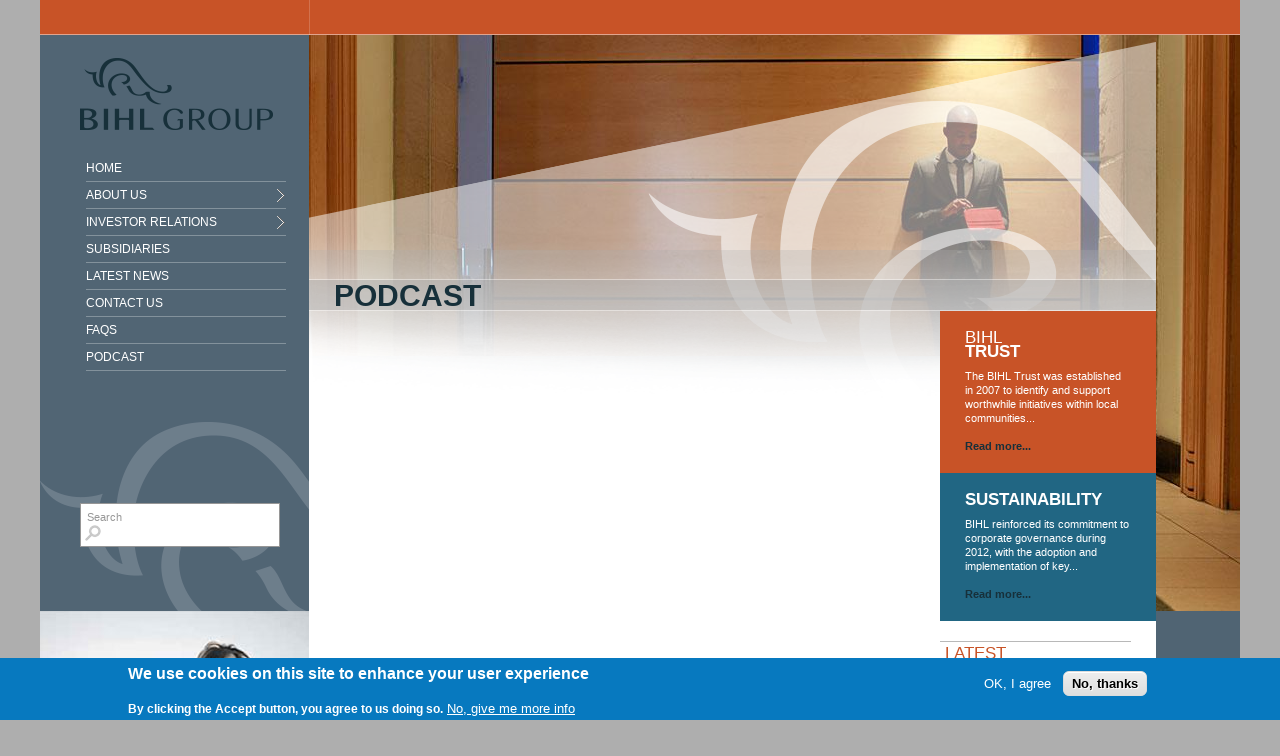

--- FILE ---
content_type: text/html; charset=utf-8
request_url: https://www.bihl.co.bw/podcast
body_size: 7616
content:
<!DOCTYPE html PUBLIC "-//W3C//DTD XHTML+RDFa 1.0//EN"
  "http://www.w3.org/MarkUp/DTD/xhtml-rdfa-1.dtd">
<html xmlns="http://www.w3.org/1999/xhtml" xml:lang="en" version="XHTML+RDFa 1.0" dir="ltr"
  xmlns:content="http://purl.org/rss/1.0/modules/content/"
  xmlns:dc="http://purl.org/dc/terms/"
  xmlns:foaf="http://xmlns.com/foaf/0.1/"
  xmlns:rdfs="http://www.w3.org/2000/01/rdf-schema#"
  xmlns:sioc="http://rdfs.org/sioc/ns#"
  xmlns:sioct="http://rdfs.org/sioc/types#"
  xmlns:skos="http://www.w3.org/2004/02/skos/core#"
  xmlns:xsd="http://www.w3.org/2001/XMLSchema#">

<head profile="http://www.w3.org/1999/xhtml/vocab">
  <meta http-equiv="Content-Type" content="text/html; charset=utf-8" />
<link rel="shortcut icon" href="https://www.bihl.co.bw/sites/default/files/favocon_0.png" type="image/png" />
<meta name="generator" content="Drupal 7 (https://www.drupal.org)" />
<link rel="canonical" href="https://www.bihl.co.bw/podcast" />
<link rel="shortlink" href="https://www.bihl.co.bw/podcast" />
<meta property="og:site_name" content="Botswana Insurance Holdings Limited" />
<meta property="og:type" content="article" />
<meta property="og:url" content="https://www.bihl.co.bw/podcast" />
<meta property="og:title" content="Podcast" />
<meta name="twitter:card" content="summary" />
<meta name="twitter:url" content="https://www.bihl.co.bw/podcast" />
<meta name="twitter:title" content="Podcast" />
<meta name="dcterms.title" content="Podcast" />
<meta name="dcterms.type" content="Text" />
<meta name="dcterms.format" content="text/html" />
<meta name="dcterms.identifier" content="https://www.bihl.co.bw/podcast" />
  <title>Podcast | Botswana Insurance Holdings Limited</title>
  <style type="text/css" media="all">
@import url("https://www.bihl.co.bw/modules/system/system.base.css?t1qufz");
@import url("https://www.bihl.co.bw/modules/system/system.menus.css?t1qufz");
@import url("https://www.bihl.co.bw/modules/system/system.messages.css?t1qufz");
@import url("https://www.bihl.co.bw/modules/system/system.theme.css?t1qufz");
</style>
<style type="text/css" media="all">
@import url("https://www.bihl.co.bw/sites/all/libraries/mediaelement/build/mediaelementplayer.min.css?t1qufz");
</style>
<style type="text/css" media="all">
@import url("https://www.bihl.co.bw/modules/comment/comment.css?t1qufz");
@import url("https://www.bihl.co.bw/sites/all/modules/date/date_repeat_field/date_repeat_field.css?t1qufz");
@import url("https://www.bihl.co.bw/modules/field/theme/field.css?t1qufz");
@import url("https://www.bihl.co.bw/modules/node/node.css?t1qufz");
@import url("https://www.bihl.co.bw/modules/search/search.css?t1qufz");
@import url("https://www.bihl.co.bw/modules/user/user.css?t1qufz");
@import url("https://www.bihl.co.bw/sites/all/modules/views_slideshow_xtra/views_slideshow_xtra_example/css/views_slideshow_xtra_example.css?t1qufz");
@import url("https://www.bihl.co.bw/sites/all/modules/views_slideshow_xtra/views_slideshow_xtra_overlay/css/views_slideshow_xtra_overlay.css?t1qufz");
@import url("https://www.bihl.co.bw/sites/all/modules/youtube/css/youtube.css?t1qufz");
@import url("https://www.bihl.co.bw/sites/all/modules/views/css/views.css?t1qufz");
</style>
<style type="text/css" media="all">
@import url("https://www.bihl.co.bw/sites/all/modules/colorbox/styles/default/colorbox_style.css?t1qufz");
@import url("https://www.bihl.co.bw/sites/all/modules/ctools/css/ctools.css?t1qufz");
@import url("https://www.bihl.co.bw/sites/all/modules/views_slideshow_xtra/views_slideshow_xtra.css?t1qufz");
@import url("https://www.bihl.co.bw/sites/all/modules/eu_cookie_compliance/css/eu_cookie_compliance.css?t1qufz");
@import url("https://www.bihl.co.bw/sites/all/libraries/superfish/css/superfish.css?t1qufz");
@import url("https://www.bihl.co.bw/sites/all/libraries/superfish/style/default.css?t1qufz");
@import url("https://www.bihl.co.bw/sites/default/files/ctools/css/8695a9d3e23511e74e4cde79b7ae1666.css?t1qufz");
</style>
<style type="text/css" media="all">
@import url("https://www.bihl.co.bw/sites/all/themes/bihlgroup/reset.css?t1qufz");
@import url("https://www.bihl.co.bw/sites/all/themes/bihlgroup/typography.css?t1qufz");
@import url("https://www.bihl.co.bw/sites/all/themes/bihlgroup/bihl-css.css?t1qufz");
</style>
  <script type="text/javascript" src="https://www.bihl.co.bw/modules/jquery_update/replace/jquery/1.12/jquery.min.js?v=1.12.4"></script>
<script type="text/javascript" src="https://www.bihl.co.bw/misc/jquery-extend-3.4.0.js?v=1.12.4"></script>
<script type="text/javascript" src="https://www.bihl.co.bw/misc/jquery-html-prefilter-3.5.0-backport.js?v=1.12.4"></script>
<script type="text/javascript" src="https://www.bihl.co.bw/misc/jquery.once.js?v=1.2"></script>
<script type="text/javascript" src="https://www.bihl.co.bw/misc/drupal.js?t1qufz"></script>
<script type="text/javascript" src="https://www.bihl.co.bw/modules/jquery_update/js/jquery_browser.js?v=0.0.1"></script>
<script type="text/javascript" src="https://www.bihl.co.bw/sites/all/libraries/mediaelement/build/mediaelement-and-player.min.js?v=4"></script>
<script type="text/javascript" src="https://www.bihl.co.bw/sites/all/modules/eu_cookie_compliance/js/jquery.cookie-1.4.1.min.js?v=1.4.1"></script>
<script type="text/javascript" src="https://www.bihl.co.bw/misc/form-single-submit.js?v=7.102"></script>
<script type="text/javascript" src="https://www.bihl.co.bw/sites/all/modules/entityreference/js/entityreference.js?t1qufz"></script>
<script type="text/javascript" src="https://www.bihl.co.bw/sites/all/modules/views_slideshow_xtra/views_slideshow_xtra_overlay/js/views_slideshow_xtra_overlay.js?t1qufz"></script>
<script type="text/javascript" src="https://www.bihl.co.bw/sites/all/libraries/colorbox/jquery.colorbox-min.js?t1qufz"></script>
<script type="text/javascript" src="https://www.bihl.co.bw/sites/all/modules/colorbox/js/colorbox.js?t1qufz"></script>
<script type="text/javascript" src="https://www.bihl.co.bw/sites/all/modules/colorbox/styles/default/colorbox_style.js?t1qufz"></script>
<script type="text/javascript" src="https://www.bihl.co.bw/sites/all/modules/mediaelement/mediaelement.js?t1qufz"></script>
<script type="text/javascript" src="https://www.bihl.co.bw/sites/all/modules/views_slideshow_xtra/views_slideshow_xtra.js?t1qufz"></script>
<script type="text/javascript" src="https://www.bihl.co.bw/sites/all/modules/google_analytics/googleanalytics.js?t1qufz"></script>
<script type="text/javascript" src="https://www.googletagmanager.com/gtag/js?id=UA-44785252-1"></script>
<script type="text/javascript">
<!--//--><![CDATA[//><!--
window.dataLayer = window.dataLayer || [];function gtag(){dataLayer.push(arguments)};gtag("js", new Date());gtag("set", "developer_id.dMDhkMT", true);gtag("config", "UA-44785252-1", {"groups":"default"});
//--><!]]>
</script>
<script type="text/javascript" src="https://www.bihl.co.bw/sites/all/libraries/superfish/jquery.hoverIntent.minified.js?t1qufz"></script>
<script type="text/javascript" src="https://www.bihl.co.bw/sites/all/libraries/superfish/superfish.js?t1qufz"></script>
<script type="text/javascript" src="https://www.bihl.co.bw/sites/all/libraries/superfish/supersubs.js?t1qufz"></script>
<script type="text/javascript" src="https://www.bihl.co.bw/sites/all/modules/superfish/superfish.js?t1qufz"></script>
<script type="text/javascript">
<!--//--><![CDATA[//><!--
jQuery.extend(Drupal.settings, {"basePath":"\/","pathPrefix":"","setHasJsCookie":0,"ajaxPageState":{"theme":"bihlgroup","theme_token":"eAUSgz5fsoOZXbQ4qBNUUmHuAMyPlLUCkTBu37yk5FQ","js":{"0":1,"sites\/all\/modules\/eu_cookie_compliance\/js\/eu_cookie_compliance.min.js":1,"modules\/jquery_update\/replace\/jquery\/1.12\/jquery.min.js":1,"misc\/jquery-extend-3.4.0.js":1,"misc\/jquery-html-prefilter-3.5.0-backport.js":1,"misc\/jquery.once.js":1,"misc\/drupal.js":1,"modules\/jquery_update\/js\/jquery_browser.js":1,"sites\/all\/libraries\/mediaelement\/build\/mediaelement-and-player.min.js":1,"sites\/all\/modules\/eu_cookie_compliance\/js\/jquery.cookie-1.4.1.min.js":1,"misc\/form-single-submit.js":1,"sites\/all\/modules\/entityreference\/js\/entityreference.js":1,"sites\/all\/modules\/views_slideshow_xtra\/views_slideshow_xtra_overlay\/js\/views_slideshow_xtra_overlay.js":1,"sites\/all\/libraries\/colorbox\/jquery.colorbox-min.js":1,"sites\/all\/modules\/colorbox\/js\/colorbox.js":1,"sites\/all\/modules\/colorbox\/styles\/default\/colorbox_style.js":1,"sites\/all\/modules\/mediaelement\/mediaelement.js":1,"sites\/all\/modules\/views_slideshow_xtra\/views_slideshow_xtra.js":1,"sites\/all\/modules\/google_analytics\/googleanalytics.js":1,"https:\/\/www.googletagmanager.com\/gtag\/js?id=UA-44785252-1":1,"1":1,"sites\/all\/libraries\/superfish\/jquery.hoverIntent.minified.js":1,"sites\/all\/libraries\/superfish\/superfish.js":1,"sites\/all\/libraries\/superfish\/supersubs.js":1,"sites\/all\/modules\/superfish\/superfish.js":1},"css":{"modules\/system\/system.base.css":1,"modules\/system\/system.menus.css":1,"modules\/system\/system.messages.css":1,"modules\/system\/system.theme.css":1,"sites\/all\/libraries\/mediaelement\/build\/mediaelementplayer.min.css":1,"modules\/comment\/comment.css":1,"sites\/all\/modules\/date\/date_repeat_field\/date_repeat_field.css":1,"modules\/field\/theme\/field.css":1,"modules\/node\/node.css":1,"modules\/search\/search.css":1,"modules\/user\/user.css":1,"sites\/all\/modules\/views_slideshow_xtra\/views_slideshow_xtra_example\/css\/views_slideshow_xtra_example.css":1,"sites\/all\/modules\/views_slideshow_xtra\/views_slideshow_xtra_overlay\/css\/views_slideshow_xtra_overlay.css":1,"sites\/all\/modules\/youtube\/css\/youtube.css":1,"sites\/all\/modules\/views\/css\/views.css":1,"sites\/all\/modules\/colorbox\/styles\/default\/colorbox_style.css":1,"sites\/all\/modules\/ctools\/css\/ctools.css":1,"sites\/all\/modules\/views_slideshow_xtra\/views_slideshow_xtra.css":1,"sites\/all\/modules\/eu_cookie_compliance\/css\/eu_cookie_compliance.css":1,"sites\/all\/libraries\/superfish\/css\/superfish.css":1,"sites\/all\/libraries\/superfish\/style\/default.css":1,"public:\/\/ctools\/css\/8695a9d3e23511e74e4cde79b7ae1666.css":1,"sites\/all\/themes\/bihlgroup\/reset.css":1,"sites\/all\/themes\/bihlgroup\/typography.css":1,"sites\/all\/themes\/bihlgroup\/bihl-css.css":1}},"colorbox":{"opacity":"0.85","current":"{current} of {total}","previous":"\u00ab Prev","next":"Next \u00bb","close":"Close","maxWidth":"98%","maxHeight":"98%","fixed":true,"mobiledetect":true,"mobiledevicewidth":"480px","file_public_path":"\/sites\/default\/files","specificPagesDefaultValue":"admin*\nimagebrowser*\nimg_assist*\nimce*\nnode\/add\/*\nnode\/*\/edit\nprint\/*\nprintpdf\/*\nsystem\/ajax\nsystem\/ajax\/*"},"mediaelementAll":true,"better_exposed_filters":{"views":{"podcast":{"displays":{"page":{"filters":[]}}},"main_image":{"displays":{"block_1":{"filters":[]}}},"meet_our_peoples":{"displays":{"block_1":{"filters":[]},"block":{"filters":[]}}},"bihl_trust":{"displays":{"block_2":{"filters":[]},"block_3":{"filters":[]}}},"latest_news":{"displays":{"block_1":{"filters":[]}}},"investor_relations":{"displays":{"block_2":{"filters":[]},"block_3":{"filters":[]}}},"footer_menu":{"displays":{"block":{"filters":[]},"block_1":{"filters":[]},"block_2":{"filters":[]},"block_3":{"filters":[]}}}}},"eu_cookie_compliance":{"cookie_policy_version":"1.0.0","popup_enabled":true,"popup_agreed_enabled":false,"popup_hide_agreed":0,"popup_clicking_confirmation":false,"popup_scrolling_confirmation":false,"popup_html_info":"\u003Cdiv class=\u0022eu-cookie-compliance-banner eu-cookie-compliance-banner-info eu-cookie-compliance-banner--opt-in\u0022\u003E\n  \u003Cdiv class=\u0022popup-content info\u0022\u003E\n        \u003Cdiv id=\u0022popup-text\u0022\u003E\n      \u003Ch2\u003EWe use cookies on this site to enhance your user experience\u003C\/h2\u003E\n\u003Cp\u003EBy clicking the Accept button, you agree to us doing so.\u003C\/p\u003E\n              \u003Cbutton type=\u0022button\u0022 class=\u0022find-more-button eu-cookie-compliance-more-button\u0022\u003ENo, give me more info\u003C\/button\u003E\n          \u003C\/div\u003E\n    \n    \u003Cdiv id=\u0022popup-buttons\u0022 class=\u0022\u0022\u003E\n            \u003Cbutton type=\u0022button\u0022 class=\u0022agree-button eu-cookie-compliance-secondary-button\u0022\u003EOK, I agree\u003C\/button\u003E\n              \u003Cbutton type=\u0022button\u0022 class=\u0022decline-button eu-cookie-compliance-default-button\u0022 \u003ENo, thanks\u003C\/button\u003E\n          \u003C\/div\u003E\n  \u003C\/div\u003E\n\u003C\/div\u003E","use_mobile_message":false,"mobile_popup_html_info":"\u003Cdiv class=\u0022eu-cookie-compliance-banner eu-cookie-compliance-banner-info eu-cookie-compliance-banner--opt-in\u0022\u003E\n  \u003Cdiv class=\u0022popup-content info\u0022\u003E\n        \u003Cdiv id=\u0022popup-text\u0022\u003E\n      \u003Ch2\u003EWe use cookies on this site to enhance your user experience\u003C\/h2\u003E\n\u003Cp\u003EBy tapping the Accept button, you agree to us doing so.\u003C\/p\u003E\n              \u003Cbutton type=\u0022button\u0022 class=\u0022find-more-button eu-cookie-compliance-more-button\u0022\u003ENo, give me more info\u003C\/button\u003E\n          \u003C\/div\u003E\n    \n    \u003Cdiv id=\u0022popup-buttons\u0022 class=\u0022\u0022\u003E\n            \u003Cbutton type=\u0022button\u0022 class=\u0022agree-button eu-cookie-compliance-secondary-button\u0022\u003EOK, I agree\u003C\/button\u003E\n              \u003Cbutton type=\u0022button\u0022 class=\u0022decline-button eu-cookie-compliance-default-button\u0022 \u003ENo, thanks\u003C\/button\u003E\n          \u003C\/div\u003E\n  \u003C\/div\u003E\n\u003C\/div\u003E\n","mobile_breakpoint":768,"popup_html_agreed":"\u003Cdiv\u003E\n  \u003Cdiv class=\u0022popup-content agreed\u0022\u003E\n    \u003Cdiv id=\u0022popup-text\u0022\u003E\n      \u003Ch2\u003EThank you for accepting cookies\u003C\/h2\u003E\n\u003Cp\u003EYou can now hide this message or find out more about cookies.\u003C\/p\u003E\n    \u003C\/div\u003E\n    \u003Cdiv id=\u0022popup-buttons\u0022\u003E\n      \u003Cbutton type=\u0022button\u0022 class=\u0022hide-popup-button eu-cookie-compliance-hide-button\u0022\u003EHide\u003C\/button\u003E\n              \u003Cbutton type=\u0022button\u0022 class=\u0022find-more-button eu-cookie-compliance-more-button-thank-you\u0022 \u003EMore info\u003C\/button\u003E\n          \u003C\/div\u003E\n  \u003C\/div\u003E\n\u003C\/div\u003E","popup_use_bare_css":false,"popup_height":"auto","popup_width":"100%","popup_delay":1000,"popup_link":"\/","popup_link_new_window":1,"popup_position":null,"fixed_top_position":true,"popup_language":"en","store_consent":false,"better_support_for_screen_readers":0,"reload_page":0,"domain":"","domain_all_sites":null,"popup_eu_only_js":0,"cookie_lifetime":100,"cookie_session":false,"disagree_do_not_show_popup":0,"method":"opt_in","allowed_cookies":"","withdraw_markup":"\u003Cbutton type=\u0022button\u0022 class=\u0022eu-cookie-withdraw-tab\u0022\u003EPrivacy settings\u003C\/button\u003E\n\u003Cdiv class=\u0022eu-cookie-withdraw-banner\u0022\u003E\n  \u003Cdiv class=\u0022popup-content info\u0022\u003E\n    \u003Cdiv id=\u0022popup-text\u0022\u003E\n      \u003Ch2\u003EWe use cookies on this site to enhance your user experience\u003C\/h2\u003E\n\u003Cp\u003EYou have given your consent for us to set cookies.\u003C\/p\u003E\n    \u003C\/div\u003E\n    \u003Cdiv id=\u0022popup-buttons\u0022\u003E\n      \u003Cbutton type=\u0022button\u0022 class=\u0022eu-cookie-withdraw-button\u0022\u003EWithdraw consent\u003C\/button\u003E\n    \u003C\/div\u003E\n  \u003C\/div\u003E\n\u003C\/div\u003E\n","withdraw_enabled":false,"withdraw_button_on_info_popup":0,"cookie_categories":[],"cookie_categories_details":[],"enable_save_preferences_button":1,"cookie_name":"","cookie_value_disagreed":"0","cookie_value_agreed_show_thank_you":"1","cookie_value_agreed":"2","containing_element":"body","automatic_cookies_removal":"","close_button_action":"close_banner"},"googleanalytics":{"account":["UA-44785252-1"],"trackOutbound":1,"trackMailto":1,"trackDownload":1,"trackDownloadExtensions":"7z|aac|arc|arj|asf|asx|avi|bin|csv|doc(x|m)?|dot(x|m)?|exe|flv|gif|gz|gzip|hqx|jar|jpe?g|js|mp(2|3|4|e?g)|mov(ie)?|msi|msp|pdf|phps|png|ppt(x|m)?|pot(x|m)?|pps(x|m)?|ppam|sld(x|m)?|thmx|qtm?|ra(m|r)?|sea|sit|tar|tgz|torrent|txt|wav|wma|wmv|wpd|xls(x|m|b)?|xlt(x|m)|xlam|xml|z|zip","trackColorbox":1},"superfish":{"1":{"id":"1","sf":{"animation":{"opacity":"show"},"speed":"\u0027fast\u0027","autoArrows":false,"dropShadows":true,"disableHI":false},"plugins":{"supposition":false,"bgiframe":false,"supersubs":{"minWidth":"12","maxWidth":"27","extraWidth":1}}}},"urlIsAjaxTrusted":{"\/podcast":true}});
//--><!]]>
</script>
</head>
<body class="html not-front not-logged-in no-sidebars page-podcast" >
  <div id="skip-link">
    <a href="#main-content" class="element-invisible element-focusable">Skip to main content</a>
  </div>
    <body>
<div id="mainwrap">
<div id="header-sub">
              <a href="/" title="Home" rel="home" id="logo">
          <img src="https://www.bihl.co.bw/sites/default/files/logo_0_0.png" alt="Home" />
        </a>
      	  <div class="region region-header">
    <div id="block-superfish-1" class="block block-superfish">

    
  <div class="content">
    <ul id="superfish-1" class="menu sf-menu sf-main-menu sf-horizontal sf-style-default sf-total-items-8 sf-parent-items-2 sf-single-items-6"><li id="menu-218-1" class="first odd sf-item-1 sf-depth-1 sf-no-children"><a href="/" class="sf-depth-1">Home</a></li><li id="menu-523-1" class="middle even sf-item-2 sf-depth-1 sf-total-children-8 sf-parent-children-0 sf-single-children-8 menuparent"><a href="/about-us" class="sf-depth-1 menuparent">About Us</a><ul><li id="menu-672-1" class="first odd sf-item-1 sf-depth-2 sf-no-children"><a href="/group-strategy" class="sf-depth-2">Group Strategy</a></li><li id="menu-674-1" class="middle even sf-item-2 sf-depth-2 sf-no-children"><a href="/history" class="sf-depth-2">History</a></li><li id="menu-682-1" class="middle odd sf-item-3 sf-depth-2 sf-no-children"><a href="/bihl-trust---csr" title="" class="sf-depth-2">BIHL Trust - CSI</a></li><li id="menu-676-1" class="middle even sf-item-4 sf-depth-2 sf-no-children"><a href="/sustainability" class="sf-depth-2">Sustainability</a></li><li id="menu-677-1" class="middle odd sf-item-5 sf-depth-2 sf-no-children"><a href="/board-directors" class="sf-depth-2">Board of Directors</a></li><li id="menu-678-1" class="middle even sf-item-6 sf-depth-2 sf-no-children"><a href="/careers" class="sf-depth-2">Careers @ BIHL</a></li><li id="menu-686-1" class="middle odd sf-item-7 sf-depth-2 sf-no-children"><a href="/company-structure" class="sf-depth-2">Company Structure</a></li><li id="menu-687-1" class="last even sf-item-8 sf-depth-2 sf-no-children"><a href="/corporate-governance" class="sf-depth-2">Corporate Governance</a></li></ul></li><li id="menu-514-1" class="middle odd sf-item-3 sf-depth-1 sf-total-children-4 sf-parent-children-0 sf-single-children-4 menuparent"><a href="#" title="" class="sf-depth-1 menuparent nolink" tabindex="0">INVESTOR  RELATIONS</a><ul><li id="menu-732-1" class="first odd sf-item-1 sf-depth-2 sf-no-children"><a href="/investor-relations-pages" class="sf-depth-2">Annual Reports</a></li><li id="menu-734-1" class="middle even sf-item-2 sf-depth-2 sf-no-children"><a href="/financial-results" class="sf-depth-2">Financial Results</a></li><li id="menu-733-1" class="middle odd sf-item-3 sf-depth-2 sf-no-children"><a href="/notices-and-analyst-reports" class="sf-depth-2">Notices and Analyst Reports</a></li><li id="menu-735-1" class="last even sf-item-4 sf-depth-2 sf-no-children"><a href="/shareholders-diary-0" class="sf-depth-2">Shareholders Diary</a></li></ul></li><li id="menu-684-1" class="middle even sf-item-4 sf-depth-1 sf-no-children"><a href="/subsidiaries" class="sf-depth-1">Subsidiaries</a></li><li id="menu-680-1" class="middle odd sf-item-5 sf-depth-1 sf-no-children"><a href="/latest-news" class="sf-depth-1">Latest News</a></li><li id="menu-685-1" class="middle even sf-item-6 sf-depth-1 sf-no-children"><a href="/contact-us-0" class="sf-depth-1">Contact Us</a></li><li id="menu-736-1" class="middle odd sf-item-7 sf-depth-1 sf-no-children"><a href="/faqs" class="sf-depth-1">Faqs</a></li><li id="menu-1232-1" class="active-trail last even sf-item-8 sf-depth-1 sf-no-children"><a href="/podcast" class="sf-depth-1 active">Podcast</a></li></ul>  </div>
</div>
<div id="block-views-main-image-block-1" class="block block-views">

    
  <div class="content">
    <div class="view view-main-image view-id-main_image view-display-id-block_1 view-dom-id-8c79ca286bb5f2070d78ed6532db8aee">
        
  
  
      <div class="view-content">
        <div class="views-row views-row-1 views-row-odd views-row-first views-row-last">
      
  <div class="views-field views-field-field-top-image">        <div class="field-content"><img typeof="foaf:Image" src="https://www.bihl.co.bw/sites/default/files/styles/main-image-subpage/public/topimages/img02_0.jpg?itok=axtQjKnz" width="931" height="576" alt="" /></div>  </div>  </div>
    </div>
  
  
  
  
  
  
</div>  </div>
</div>
<div id="block-search-form" class="block block-search">

    
  <div class="content">
    <form onsubmit="if(this.search_block_form.value==&#039;Search&#039;){ alert(&#039;Please enter a search&#039;); return false; }" action="/podcast" method="post" id="search-block-form" accept-charset="UTF-8"><div><div class="container-inline">
      <h2 class="element-invisible">Search form</h2>
    <div class="form-item form-type-textfield form-item-search-block-form">
  <label class="element-invisible" for="edit-search-block-form--2">Search </label>
 <input title="Enter the terms you wish to search for." onblur="if (this.value == &#039;&#039;) {this.value = &#039;Search&#039;;}" onfocus="if (this.value == &#039;Search&#039;) {this.value = &#039;&#039;;}" type="text" id="edit-search-block-form--2" name="search_block_form" value="Search" size="30" maxlength="128" class="form-text" />
</div>
<div class="form-actions form-wrapper" id="edit-actions"><input type="image" id="edit-submit" name="submit" src="/sites/all/themes/bihlgroup/images/search.png" class="form-submit" /></div><input type="hidden" name="form_build_id" value="form-yP-0PlphJiQWEUZVt-i5L1TOK2J0YyU_rmhDH4Xnfbw" />
<input type="hidden" name="form_id" value="search_block_form" />
</div>
</div></form>  </div>
</div>
  </div>
</div> <!--end of header-->
<div id="sidebar-left">
	  <div class="region region-sidebar-left">
    <div id="block-views-meet-our-peoples-block-1" class="block block-views">

    
  <div class="content">
    <div class="view view-meet-our-peoples view-id-meet_our_peoples view-display-id-block_1 view-dom-id-9b5748d8e6fa5e169ec79b082236d073">
        
  
  
      <div class="view-content">
        <div class="views-row views-row-1 views-row-odd views-row-first views-row-last">
      
  <div class="views-field views-field-body">        <div class="field-content">The Board is the custodian of corporate governance and it is responsible for ensuring that the...</div>  </div>  </div>
    </div>
  
  
  
  
      <div class="view-footer">
      <div class="link-white"><a href="/node/148">Read more...</a></div>
    </div>
  
  
</div>  </div>
</div>
  </div>
</div><!--end of sidebar left-->

<div id="bodysub">

<div id="content">
                <a id="main-content"></a>
                <h1 class="title" id="page-title">Podcast</h1>                <div class="tabs"></div>                          <div class="region region-content">
    <div id="block-system-main" class="block block-system">

    
  <div class="content">
    <div class="view view-podcast view-id-podcast view-display-id-page view-dom-id-fddaca46b810bc0ee6d636fc27deb454">
        
  
  
      <div class="view-content">
        <div class="views-row views-row-1 views-row-odd views-row-first">
      
  <div class="views-field views-field-field-youtube-video">        <div class="field-content"><iframe  id="youtube-field-player" class="youtube-field-player" width="420" height="315" src="https://www.youtube.com/embed/o7pi7yy-0lA?wmode=opaque" title="Embedded video for BIHL Group CFO" frameborder="0" allowfullscreen="" allow="autoplay; fullscreen"><a href="https://www.youtube.com/embed/o7pi7yy-0lA?wmode=opaque">Embedded video for BIHL Group CFO</a></iframe></div>  </div>  </div>
  <div class="views-row views-row-2 views-row-even">
      
  <div class="views-field views-field-field-youtube-video">        <div class="field-content"><iframe  id="youtube-field-player--2" class="youtube-field-player" width="420" height="315" src="https://www.youtube.com/embed/dsW39tXBlBU?wmode=opaque" title="Embedded video for BIHL Group CEO" frameborder="0" allowfullscreen="" allow="autoplay; fullscreen"><a href="https://www.youtube.com/embed/dsW39tXBlBU?wmode=opaque">Embedded video for BIHL Group CEO</a></iframe></div>  </div>  </div>
  <div class="views-row views-row-3 views-row-odd">
      
  <div class="views-field views-field-field-youtube-video">        <div class="field-content"><iframe  id="youtube-field-player--3" class="youtube-field-player" width="420" height="315" src="https://www.youtube.com/embed/0jNRIPuF-K8?wmode=opaque" title="Embedded video for BIHL 2015 Year End Results " frameborder="0" allowfullscreen="" allow="autoplay; fullscreen"><a href="https://www.youtube.com/embed/0jNRIPuF-K8?wmode=opaque">Embedded video for BIHL 2015 Year End Results </a></iframe></div>  </div>  </div>
  <div class="views-row views-row-4 views-row-even">
      
  <div class="views-field views-field-field-youtube-video">        <div class="field-content"><iframe  id="youtube-field-player--4" class="youtube-field-player" width="420" height="315" src="https://www.youtube.com/embed/ZkN0AlHGRZI?wmode=opaque" title="Embedded video for BIHL" frameborder="0" allowfullscreen="" allow="autoplay; fullscreen"><a href="https://www.youtube.com/embed/ZkN0AlHGRZI?wmode=opaque">Embedded video for BIHL</a></iframe></div>  </div>  </div>
  <div class="views-row views-row-5 views-row-odd">
      
  <div class="views-field views-field-field-youtube-video">        <div class="field-content"><iframe  id="youtube-field-player--5" class="youtube-field-player" width="420" height="315" src="https://www.youtube.com/embed/_uLzv9nGko8?wmode=opaque" title="Embedded video for BIHL Group CEO&amp;amp;#039;s Announcement of Financial Results for the year ended 31 December 2013 " frameborder="0" allowfullscreen="" allow="autoplay; fullscreen"><a href="https://www.youtube.com/embed/_uLzv9nGko8?wmode=opaque">Embedded video for BIHL Group CEO&amp;amp;#039;s Announcement of Financial Results for the year ended 31 December 2013 </a></iframe></div>  </div>  </div>
  <div class="views-row views-row-6 views-row-even views-row-last">
      
  <div class="views-field views-field-field-youtube-video">        <div class="field-content"><iframe  id="youtube-field-player--6" class="youtube-field-player" width="420" height="315" src="https://www.youtube.com/embed/QmKMQwKfRXs?wmode=opaque" title="Embedded video for BIHL Abridged Audited Group Financial Result for the Year Ended 31 December 2014 " frameborder="0" allowfullscreen="" allow="autoplay; fullscreen"><a href="https://www.youtube.com/embed/QmKMQwKfRXs?wmode=opaque">Embedded video for BIHL Abridged Audited Group Financial Result for the Year Ended 31 December 2014 </a></iframe></div>  </div>  </div>
    </div>
  
  
  
  
  
  
</div>  </div>
</div>
  </div>
        
        </div><!--end of content-->

<div id="sidebar-right">
	  <div class="region region-sidebar-right">
    <div id="block-views-bihl-trust-block-2" class="block block-views">

    
  <div class="content">
    <div class="view view-bihl-trust view-id-bihl_trust view-display-id-block_2 view-dom-id-c0ff1e51aea457c6403a399f05f69ba0">
            <div class="view-header">
      <div class="title-white">BIHL <br /><strong>TRUST</strong></div>
    </div>
  
  
  
      <div class="view-content">
        <div class="views-row views-row-1 views-row-odd views-row-first views-row-last">
      
  <div class="views-field views-field-body">        <div class="field-content"><p>The BIHL Trust was established in 2007 to identify and support worthwhile initiatives within local communities...<br /> </p>
<p><span class="link-green"><a href="/bihl-trust---csr">Read more...</a></span></p>
</div>  </div>  </div>
    </div>
  
  
  
  
  
  
</div>  </div>
</div>
<div id="block-views-bihl-trust-block-3" class="block block-views">

    
  <div class="content">
    <div class="view view-bihl-trust view-id-bihl_trust view-display-id-block_3 view-dom-id-a1245cfae7af62085bf6fd198db32c26">
            <div class="view-header">
      <div class="title-white">
<strong>SUSTAINABILITY</strong></div>
    </div>
  
  
  
      <div class="view-content">
        <div class="views-row views-row-1 views-row-odd views-row-first views-row-last">
      
  <div class="views-field views-field-body">        <div class="field-content"><p>BIHL reinforced its commitment to corporate governance during 2012, with the adoption and implementation of key...<br /> </p>
<p><span class="link-green"><a href="/node/147">Read more...</a></span></p>
</div>  </div>  </div>
    </div>
  
  
  
  
  
  
</div>  </div>
</div>
<div id="block-views-latest-news-block-1" class="block block-views">

    
  <div class="content">
    <div class="view view-latest-news view-id-latest_news view-display-id-block_1 view-dom-id-5a2d3478394d1b760f29eac6aea1a6e8">
            <div class="view-header">
      <div class="title-orange">LATEST <br /><strong>NEWS</strong></div>
    </div>
  
  
  
      <div class="view-content">
        <div class="views-row views-row-1 views-row-odd views-row-first">
      
  <div class="views-field views-field-title">        <strong class="field-content">BIHL Group Launches Partnership with Journey of Hope Botswana to Raise Breast Cancer Awareness and Support Screening Initiatives</strong>  </div>  
  <div class="views-field views-field-body">        <div class="field-content">Answering the call of “How pink can you go?” the BIHL Group today officially launched a partnership...</div>  </div>  
  <div class="views-field views-field-view-node">        <div class="field-content link-orange"><a href="/bihl-group-launches-partnership-journey-hope-botswana-raise-breast-cancer-awareness-and-support">Read more...</a></div>  </div>  </div>
  <div class="views-row views-row-2 views-row-even views-row-last">
      
  <div class="views-field views-field-title">        <strong class="field-content">The BIHL Trust Celebrates Excellence in Education with National Essay Competition Culmination</strong>  </div>  
  <div class="views-field views-field-body">        <div class="field-content">The BIHL Trust, in collaboration with the Ministry of Basic Education (MoBE), on Tuesday the 15th...</div>  </div>  
  <div class="views-field views-field-view-node">        <div class="field-content link-orange"><a href="/bihl-trust-celebrates-excellence-education-national-essay-competition-culmination">Read more...</a></div>  </div>  </div>
    </div>
  
  
  
      
<div class="more-link">
  <a href="/latest-news">
    VIEW ALL NEWS...  </a>
</div>
  
  
  
</div>  </div>
</div>
  </div>
</div><!--end of sidebar left-->

</div><!--end of bodysub-->

<div id="clear"></div><!--end of clear-->
<div id="footerwrap-sub">
  <div class="region region-footer">
    <div id="block-views-footer-menu-block" class="block block-views">

    
  <div class="content">
    <div class="view view-footer-menu view-id-footer_menu view-display-id-block view-dom-id-431e4f6c192dc00df16a713e00e5c069">
            <div class="view-header">
      <div class="title-white"><strong>HELP</strong></div>
    </div>
  
  
  
      <div class="view-content">
        <div class="views-row views-row-1 views-row-odd views-row-first views-row-last">
      
  <div class="views-field views-field-body">        <div class="field-content"><p>-  <a href="/search/node">Search</a><br />-  <a href="/node/194">FAQ</a></p>
</div>  </div>  </div>
    </div>
  
  
  
  
  
  
</div>  </div>
</div>
<div id="block-views-footer-menu-block-1" class="block block-views">

    
  <div class="content">
    <div class="view view-footer-menu view-id-footer_menu view-display-id-block_1 view-dom-id-6343493eb6027ca53e5a09dadd51111b">
            <div class="view-header">
      <div class="title-white"><strong>LEGAL</strong></div>
    </div>
  
  
  
      <div class="view-content">
        <div class="views-row views-row-1 views-row-odd views-row-first">
      
  <div class="views-field views-field-title">        <span class="field-content"><a href="/terms-use-0">Terms of Use</a></span>  </div>  </div>
  <div class="views-row views-row-2 views-row-even views-row-last">
      
  <div class="views-field views-field-title">        <span class="field-content"><a href="/botswana-insurance-holdings-limited-privacy-notice">Botswana Insurance Holdings Limited Privacy Notice</a></span>  </div>  </div>
    </div>
  
  
  
  
  
  
</div>  </div>
</div>
<div id="block-views-footer-menu-block-2" class="block block-views">

    
  <div class="content">
    <div class="view view-footer-menu view-id-footer_menu view-display-id-block_2 view-dom-id-6ff2d3ab3bafe3e6fc88579e90592f37">
            <div class="view-header">
      <div class="title-white"><strong>CONTACT BIHL</strong></div>
    </div>
  
  
  
      <div class="view-content">
        <div class="views-row views-row-1 views-row-odd views-row-first views-row-last">
      
  <div class="views-field views-field-body">        <div class="field-content"><p>-  <a href="/careers">Careers</a><br />-  <a href="/node/189">Our contact details</a></p>
</div>  </div>  </div>
    </div>
  
  
  
  
  
  
</div>  </div>
</div>
<div id="block-views-footer-menu-block-3" class="block block-views">

    
  <div class="content">
    <div class="view view-footer-menu view-id-footer_menu view-display-id-block_3 view-dom-id-084a8077cdee5c12976a5649e9aa88b5">
            <div class="view-header">
      <div class="title-white"><strong>ABOUT BIHL GROUP</strong></div>
    </div>
  
  
  
      <div class="view-content">
        <div class="views-row views-row-1 views-row-odd views-row-first views-row-last">
      
  <div class="views-field views-field-body">        <div class="field-content"><p>-  <a href="/node/148">Directors</a><br />-  <a href="/node/28">Company Information</a><br />-  <a href="/latest-news">Latest News</a></p>
</div>  </div>  </div>
    </div>
  
  
  
  
  
  
</div>  </div>
</div>
<div id="block-copyright-block-copyright-block" class="block block-copyright-block">

    
  <div class="content">
    <p>Copyright &copy; Botswana Insurance Holdings Limited, 2013-2026.&nbsp; &nbsp; &nbsp; &nbsp; &nbsp; &nbsp; &nbsp;A member of SanlamAllianz</p>  </div>
</div>
<div id="block-block-5" class="block block-block">

    
  <div class="content">
    <p><a href="http://www.mind-q.com">Website design and development by <strong>MindQ</strong></a></p>
  </div>
</div>
  </div>
</div><!--end of footerwrap-->
</div><!--end of wrap-->
</body>  <script type="text/javascript">
<!--//--><![CDATA[//><!--
window.eu_cookie_compliance_cookie_name = "";
//--><!]]>
</script>
<script type="text/javascript" defer="defer" src="https://www.bihl.co.bw/sites/all/modules/eu_cookie_compliance/js/eu_cookie_compliance.min.js?t1qufz"></script>
</body>
</html>


--- FILE ---
content_type: text/css
request_url: https://www.bihl.co.bw/sites/all/modules/views_slideshow_xtra/views_slideshow_xtra_example/css/views_slideshow_xtra_example.css?t1qufz
body_size: 341
content:
/**
 * Views Slideshow Xtra Example CSS.
 */

#views-slideshow-xtra-overlay--views-slideshow-xtra-example-attachment-1 {
	z-index: 51;
}

#views-slideshow-xtra-overlay--views-slideshow-xtra-example--attachment-1 .views-slideshow-xtra-overlay-row a,
#views-slideshow-xtra-overlay--views-slideshow-xtra-example--attachment-1 .views-slideshow-xtra-overlay-row a:link,
#views-slideshow-xtra-overlay--views-slideshow-xtra-example--attachment-1 .views-slideshow-xtra-overlay-row a:visited
{
	margin-top: 10px;
  margin-left: 10px;
  color: #333;
  font-size: 12px;
  text-decoration: underline;
}

#views-slideshow-xtra-overlay--views-slideshow-xtra-example--attachment-2 .views-slideshow-xtra-overlay-row {
	color: #966;
	margin-top: 15px;
	margin-left: 160px;
	width: 150px;
	height: 20px;
	padding: 8px;
	background: #EEE;
	border: 2px solid #366; 
}

#views-slideshow-xtra-overlay--views-slideshow-xtra-example--attachment-2 .views-slideshow-xtra-overlay-row-1 {
  color: #966;
  margin-top: 60px;
  margin-left: 160px;
  width: 150px;
  height: 20px;
  padding: 8px;
  background: #EEE;
  border: 2px solid #366; 
}

#views-slideshow-xtra-overlay--views-slideshow-xtra-example--attachment-2 .views-slideshow-xtra-overlay-row-2 {
  color: #966;
  margin-top: 60px;
  margin-left: 200px;
  width: 150px;
  height: 20px;
  padding: 8px;
  background: #EEE;
  border: 2px solid #366; 
}


--- FILE ---
content_type: text/css
request_url: https://www.bihl.co.bw/sites/all/modules/views_slideshow_xtra/views_slideshow_xtra_overlay/css/views_slideshow_xtra_overlay.css?t1qufz
body_size: 169
content:
/**
 * Views Slideshow Xtra CSS.
 */

.views_slideshow_main {
  position: relative;
}

.views-slideshow-xtra-overlay {
  z-index: 50;
  position: absolute;
  top: 0;
}

.views-slideshow-xtra-overlay-row {
  display: absolute;
  min-height: 10px;
}


--- FILE ---
content_type: text/css
request_url: https://www.bihl.co.bw/sites/all/libraries/superfish/style/default.css?t1qufz
body_size: 969
content:
.sf-menu.sf-style-default {
  float: left;
  margin-bottom: 1em;
  padding: 0;
  width: 155px;
  text-transform: uppercase;
}
.sf-menu.sf-style-default.sf-navbar {
  width: 100%;
}
.sf-menu.sf-style-default ul {
  padding-left: 0;
}
.sf-menu.sf-style-default a {
  border-bottom: 1px solid #83929c;
  padding: 7px 20px 7px 0px;
  text-decoration: none;
  width: 180px;
}
.sf-menu.sf-style-default a,
.sf-menu.sf-style-default a:visited  {
  color: #fff;
}

.sf-menu.sf-style-default a:hover {
  color: #fff;
  background: #c85327;
}

.sf-menu.sf-style-default a.sf-with-ul {
  padding-right: 2.25em;
}
.sf-menu.sf-style-default.rtl a.sf-with-ul {
  padding-left: 2.25em;
  padding-right: 1em;
}
.sf-menu.sf-style-default span.sf-description {
  color: #13a;
  display: block;
  font-size: 0.8em;
  line-height: 1.3em;
  margin: 5px 0 0 5px;
  padding: 0;
}
.sf-menu.sf-style-default li,
.sf-menu.sf-style-default.sf-navbar {
	background: transparent;
/*	background: #ecddc4; */
}
.sf-menu.sf-style-default li li {
  background: #ecddc4;
}
.sf-menu.sf-style-default li li li {
  background: #ecddc4;
}

.sf-menu.sf-style-default li.menuparent, .sf-menu.sf-style-default li li.menuparent, .sf-menu.sf-style-default li li li.menuparent, .sf-depth-2  .menuparent {
  background: url(../../../themes/bihlgroup/images/arrow-right.png) right center no-repeat;
}

.sf-menu.sf-style-default li.menuparent:hover, .sf-menu.sf-style-default li li.menuparent:hover, .sf-menu.sf-style-default li li li.menuparent:hover {
  background: #6d6f71 url(../../../themes/bihlgroup/images/arrow-right.png) right center no-repeat;
}

.sf-menu.sf-style-default a:focus,
.sf-menu.sf-style-default a:active {
  background: #6d6f71;
  outline: 0;
}
.sf-menu.sf-style-default ul.sf-megamenu li.sf-megamenu-wrapper ol,
.sf-menu.sf-style-default ul.sf-megamenu li.sf-megamenu-wrapper ol li {
	margin: 0;
	padding: 0;
}
.sf-menu.sf-style-default ul.sf-megamenu li.sf-megamenu-wrapper a.menuparent {
	font-weight: bold;
}
.sf-menu.sf-style-default ul.sf-megamenu li.sf-megamenu-wrapper ol li.sf-megamenu-column {
	display: inline;
	float: left;
	width: 12em;
}
.sf-menu.sf-style-default.rtl ul.sf-megamenu li.sf-megamenu-wrapper ol li.sf-megamenu-column {
	float: right;
}
.sf-menu.sf-style-default li.sf-parent-children-1 ul.sf-megamenu {
	width: 12em;
}
.sf-menu.sf-style-default li.sf-parent-children-2 ul.sf-megamenu {
	width: 24em;
}
.sf-menu.sf-style-default li.sf-parent-children-3 ul.sf-megamenu {
	width: 36em;
}
.sf-menu.sf-style-default li.sf-parent-children-4 ul.sf-megamenu {
	width: 48em;
}
.sf-menu.sf-style-default li.sf-parent-children-5 ul.sf-megamenu {
	width: 60em;
}
.sf-menu.sf-style-default li.sf-parent-children-6 ul.sf-megamenu {
	width: 72em;
}
.sf-menu.sf-style-default li.sf-parent-children-7 ul.sf-megamenu {
	width: 84em;
}
.sf-menu.sf-style-default li.sf-parent-children-8 ul.sf-megamenu {
	width: 96em;
}
.sf-menu.sf-style-default li.sf-parent-children-9 ul.sf-megamenu {
	width: 108em;
}
.sf-menu.sf-style-default li.sf-parent-children-10 ul.sf-megamenu {
	width: 120em;
}



/*.sf-menu.sf-style-default {
  float: left;
  clear:right;
  padding: 0;
  font-size:12px;
  font-weight: normal;
  font-smooth: always;
  background-color:none;
  text-transform: uppercase;
}
.sf-menu.sf-style-default.sf-navbar {
  width: 100%;
}
.sf-menu.sf-style-default ul {
  padding-left: 0;
  margin-top:6px;
}
.nolink{
	padding: 20px 20px;
	text-decoration: none;
	display: block;
	color: #fff;
}
.sf-menu.sf-style-default a {
  padding: 20px 15px;
  text-decoration: none;
  list-style: none;
}
.sf-menu.sf-style-default a,
.sf-menu.sf-style-default a:visited  {
  color: #fff;
}
.sf-menu.sf-style-default a.sf-with-ul {
  padding-right: 2.25em;
}
.sf-menu.sf-style-default.rtl a.sf-with-ul {
  margin-top:20px;
  padding-left: 2.25em;
  padding-right: 1em;
}
.sf-menu.sf-style-default span.sf-description {
  color: #13a;
  display: block;
  font-size: 13px;
  line-height: 15px;
  padding: 0;
}
.sf-menu.sf-style-default li,
.sf-menu.sf-style-default.sf-navbar {
  background: none;
}
.sf-menu.sf-style-default li li {
  background: #e12143;
  color: #fff;
}
.sf-menu.sf-style-default li li li {
  background: #e12143;
  color: #fff;
  margin-top:-8px;
}
.sf-menu.sf-style-default li:hover,
.sf-menu.sf-style-default li.sfHover,
.sf-menu.sf-style-default a:focus,
.sf-menu.sf-style-default a:hover,
.sf-menu.sf-style-default a:active {
  background: #09498e;
  color: #ce9216;
  outline: 0;
}
.sf-menu.sf-style-default ul.sf-megamenu li.sf-megamenu-wrapper ol,
.sf-menu.sf-style-default ul.sf-megamenu li.sf-megamenu-wrapper ol li {
  margin: 20;
  padding: 0;
}
.sf-menu.sf-style-default ul.sf-megamenu li.sf-megamenu-wrapper a.menuparent {
  font-weight: bold;
}
.sf-menu.sf-style-default ul.sf-megamenu li.sf-megamenu-wrapper ol li.sf-megamenu-column {
  display: inline;
  float: left;
  width: 12em;
}
.sf-menu.sf-style-default.rtl ul.sf-megamenu li.sf-megamenu-wrapper ol li.sf-megamenu-column {
  float: right;
}
.sf-menu.sf-style-default li.sf-parent-children-1 ul.sf-megamenu {
  width: 12em;
}
.sf-menu.sf-style-default li.sf-parent-children-2 ul.sf-megamenu {
  width: 24em;
}
.sf-menu.sf-style-default li.sf-parent-children-3 ul.sf-megamenu {
  width: 36em;
}
.sf-menu.sf-style-default li.sf-parent-children-4 ul.sf-megamenu {
  width: 48em;
}
.sf-menu.sf-style-default li.sf-parent-children-5 ul.sf-megamenu {
  width: 60em;
}
.sf-menu.sf-style-default li.sf-parent-children-6 ul.sf-megamenu {
  width: 72em;
}
.sf-menu.sf-style-default li.sf-parent-children-7 ul.sf-megamenu {
  width: 84em;
}
.sf-menu.sf-style-default li.sf-parent-children-8 ul.sf-megamenu {
  width: 96em;
}
.sf-menu.sf-style-default li.sf-parent-children-9 ul.sf-megamenu {
  width: 108em;
}
.sf-menu.sf-style-default li.sf-parent-children-10 ul.sf-megamenu {
  width: 120em; 
}*/

--- FILE ---
content_type: text/css
request_url: https://www.bihl.co.bw/sites/all/themes/bihlgroup/typography.css?t1qufz
body_size: 656
content:
/* Lists
-------------------------------------------------------------- */

li ul,
li ol  { margin: 0; }
ul, ol { margin: 0 0 0 0; padding-left: 1.5em; }

ul     { list-style-type: disc; }
ol     { list-style-type: decimal; }

dl     { margin: 0 0 1.5em 0; }
dl dt  { font-weight: bold; }
dd     { margin-left: 1.5em;}


/* Tables
-------------------------------------------------------------- */

/*
  Because of the need for padding on TH and TD, the vertical rhythm
  on table cells has to be 27px, instead of the standard 18px or 36px
  of other elements.
 */
/**table         { *margin-bottom: 1.4em; width:100%; }
th            { font-weight: bold;  }
thead th      { background:  #E93036; color: #fff !important; }
th,td,caption { padding: 10px 20px 5px 5px; }
/*
  You can zebra-stripe your tables in outdated browsers by adding
  the class "even" to every other table row.
 */
/*tbody tr:nth-child(even) td,
tbody tr.even td  {
  background: #e5ecf9;
}
tfoot       { font-style: italic; }
caption     { background: #eee; }*/


/* Look of tables in the content area  */

#content table{
	width: 100%;
	text-align: left;
	border-collapse: collapse;
	margin-bottom: 3px;
	}
	
#content table td {
	padding: 5px;
	background: #fff;
	/*border-top: 1px solid #ccc;*/
	color: #666;
	}

#content table tbody tr:hover td {
	background: #CFD3D4;
	}

/* End of look of tables in the content area */

--- FILE ---
content_type: text/css
request_url: https://www.bihl.co.bw/sites/all/themes/bihlgroup/bihl-css.css?t1qufz
body_size: 2728
content:
/* Design by MindQ  - http://www.mind-q.com/ */

body {
	margin: 0px;
	margin-top: 0px;
	margin-bottom: 0px;
	padding: 0px;
	font-family: Arial, Helvetica, sans-serif;
	color:#666;
	text-align: left;
	background: #aeaeae;
	cursor: default;
	}


h1, h2, h3, h4, h5, h6 {
	font-family: Arial, Helvetica, sans-serif;
	font-smooth: always;
	color: #17303a;
	padding-bottom: 10px;
}
h1 { font-size: 30px; font-weight: bold; line-height: 30px; text-transform: uppercase;}
h2 { font-size: 28px; font-weight: normal; line-height:25px; line-height: 29px;}
h3 { font-size: 18px; font-weight: normal; line-height:20px;}
h4 { font-size: 15px; font-weight: bold; line-height:20px;}
h5 { font-size: 13px; font-weight: bold; line-height:20px;}
h6 { font-size: 13px; font-weight: bold; line-height:20px;}


#mainwrap{
	width:1200px;
	background: #FFF url(images/subpage-bodybg.png) top left repeat-y;
	margin:0px auto auto auto;
	}
	
/*----------------------------- HEADER -------------------------*/

#header{
	width:1200px;
	height: 611px;
	background: url(images/top.png) top no-repeat;
	}

#header-sub{
	width:1200px;	
	height: 611px;
	background: url(images/top.png) top no-repeat;
	}


#logo{
	padding: 48px 0px 0px 20px;
	clear: left;
	z-index: 50;
	margin: 10px 10px 0px 20px;
	position: absolute;
	}

#block-views-main-image-block, #block-views-main-image-block-1{
	float: right;
	width: 931px;
	height: 576px;
	margin-top: 35px;
	}

#views_slideshow_controls_text_previous_main_image-block_1{
	position: absolute;
	background-image: url(images/right-arrow.png);
	width: 42px;
	height: 42px;
	margin-top: -130px;
	margin-left: 889px;
	text-indent: -9999px;
	z-index: 105;
	position: absolute;
	}

#views_slideshow_controls_text_pause_main_image-block_1 {
	display: none;
	}

#views_slideshow_controls_text_next_main_image-block_1{
	position: absolute;
	background-image: url(images/left-arrow.png);
	width: 42px;
	height: 42px;
	margin-top: -130px;
	margin-left: 846px;
	text-indent: -9999px;
	z-index: 105;
	position: absolute;
	}

#block-views-welcome-block{
	float: left;
	font-size: 13px;
	background: url(images/welcomebg00.png) top left no-repeat;
	width: 358px;
	height: 357px;
	margin-top: 120px;
	margin-left: 269px;
	z-index: 105;
	position: absolute;
	padding: 134px 25px 0px 25px;
	line-height: 18px;
	}

.link-orange, .link-white{
	margin-bottom: 20px;
	}


.link-green a{
	color: #17303a;
	font-weight: bold;
	text-decoration: none;
	}

.link-green a:hover{
	color: #c85327;
	text-decoration: none;
	}


.link-orange a{
	color: #c85327;
	font-weight: bold;
	text-decoration: none;
	margin-bottom: 15px;
	}

.link-orage a:hover{
	color: #0C2D3A;
	text-decoration: underline;
	}

.link-white a{
	color: #fff;
	font-weight: bold;
	text-decoration: none;
	}

.link-white a:hover{
	color: #C85327;
	text-decoration: none;
	}

.title-orange{
	font-size: 17px;
	color: #c85327;
	padding: 5px;
	border-bottom: 1px solid #b8b8b8;
	border-top: 1px solid #b8b8b8;
	margin-bottom: 25px;
	}

.title-blue{
	font-size: 17px;
	color: #17303a;
	margin-bottom: 10px;
	}
	
.title-white{
	font-size: 17px;
	color: #fff;
	margin-bottom: 10px;
	}


#block-block-7{
	height: 58px;
	width: 445px;
	padding: 18px 40px 10px 40px;
	background-color: #c85327;
	margin-top: 525px;
	margin-left: 675px;
	z-index: 105;
	position: absolute;
	}

	
#block-superfish-1 {
	float: left;
	clear: none;
	font-family:Arial, Helvetica, sans-serif;
	color: #fff;
	clear: left;
	margin: 155px 0px 0px 40px;
	font-size: 12px;
	text-align: right;
	}

/*** 2nd level ***/

/* 2nd level links, no hover */
.sf-menu li li a, .sf-menu li.sfHover li a {
    background-color: #6d6f71;
    padding: 14px; /* this is the height of the sub menu*/
	text-align: left;
}


.sf-menu li li a:hover, .sf-menu li.sfHover li a:hover {
    background-color: #3d3d3e;
    padding: 14px; /* this is the height of the sub menu*/
}

.sf-menu li:hover ul,
.sf-menu li.sfHover ul {
	left:			200px;
	top:			-1px;
	line-height: 0px;
}

/* 3rd level positioning */

.sf-menu li:hover ul ul,
.sf-menu li.sfHover ul ul {
	left: -1px;
	top: 0px;
	line-height: 3px;
}

	
#block-search-form{
	background-color: #fff;
	color:#989898;
	font-size:11px;
	padding: 4px 4px 3px 4px;
	float: left;
	width: 190px;
	margin: 120px 0px 0px 40px;
	border: 1px solid #969696;
	}
	
#edit-search-block-form--2{
	width: 172px;
	border: none;
	height: 15px;
	background: none;
	color: #989898;
	font-size: 11px;
	background-color: #fff;
	float: left;
	}
	
#edit-submit{
	margin-top: -3px;}




.search-info {
display: none;
}

.content_gallery img{
	float: left;
	padding: 0px 13px 13px 0px;}


/*----------------------------- HOMEPAGE BODY -------------------------*/


#bodyhome{
	width:1200px;
	height: 475px;
	background: url(images/homebodybg.png) top center no-repeat;
	padding-top: 60px;
	padding-bottom: 20px;
	}	

#hmright{
	float: right;
	width: 520px;}

#hmleft{
	float: left;
	width: 265px;}
	
#hmcenter{
	float: left;
	width: 407px;}

#block-views-meet-our-peoples-block, #block-views-meet-our-peoples-block-1{
	background: url(images/sidebarleftbg.jpg) top left no-repeat;
	width: 199px;
	padding: 308px 35px 10px 35px;
	color: #fff;
	font-size: 12px;
	line-height: 18px;
	}


#block-views-latest-news-block{
	float: left;
	width: 367px;
	padding: 25px 20px;
	font-size: 12px;
	line-height: 16px;
	color: #c85327;
	}


.newspic{
	float: left;
	padding: 0px 15px 15px 0px;}

#block-views-bihl-trust-block{
	width: 155px;
	padding: 0px 20px 0px 0px;
	font-size: 11px;
	font-family: Arial, Helvetica, sans-serif;
	line-height: 16px;
	float: left;
	color: #17303a;
	margin-left: 25px;
	margin-top: 30px;
	border-right: 1px solid #CCC;
	}

#block-views-bihl-trust-block-1{
	width: 160px;
	padding: 0px 20px 0px 0px;
	font-size: 11px;
	font-family: Arial, Helvetica, sans-serif;
	line-height: 16px;
	float: left;
	color: #17303a;
	margin-left: 25px;
	margin-top: 30px;
	padding-top: 16px;
	}



#block-views-investor-relations-block, #block-views-investor-relations-block-1, #block-views-investor-relations-block-3{
	width: 220px;
	padding: 0px 19px 0px 19px;
	font-size: 11px;
	font-family: Arial, Helvetica, sans-serif;
	line-height: 16px;
	float: left;
	color: #fff;
	margin-top: 30px;
	margin-bottom: 35px;
	}

#block-views-investor-relations-block-2{
	width: 210px;
	padding: 0px 19px 0px 19px;
	font-size: 11px;
	font-family: Arial, Helvetica, sans-serif;
	line-height: 16px;
	float: left;
	color: #fff;
	margin-top: 30px;
	clear: left;
	}
	
	
#block-views-investor-relations-block a, #block-views-investor-relations-block-1 a{
	color: #fff;
	text-decoration: none;
	}

#block-views-investor-relations-block a:hover, #block-views-investor-relations-block-1 a:hover{
	color: #fff;
	text-decoration: underline;
	}


#block-block-8{
	width: 520px;
	height: 15px;
	float:left;
	color: #333;
	padding: 0px 0px;
margin-left: -5px;
	}

#block-views-news-events-block-1{
	width: 286px;
	padding: 20px 30px 20px 50px;
	font-size: 12px;
	font-family: Arial, Helvetica, sans-serif;
	line-height: 16px;
	float: left;
	clear: left;
	height: 370px;
	}

#block-views-news-events-block-1 a{
	font-size: 12px;
	color: #04458c;
	text-decoration: none;
	}


#block-views-news-events-block-1 a:hover{
	font-size: 12px;
	color: #ce9216;
	text-decoration: none;
	}
.news-blurp-hm{
	border-bottom: 1px solid #ccc;
	padding: 8px 0px;
	margin-bottom: 10px;
	}


#block-views-services-blocks-block{
	width: 372px;
	padding: 0px 12px 12px 12px;
	font-size: 12px;
	font-family: Arial, Helvetica, sans-serif;
	line-height: 16px;
	float: left;
	height: 320px;
	color: #033469;
	}
	
#block-views-services-blocks-block-2{
	width: 372px;
	padding: 0px 12px 12px 12px;
	font-size: 12px;
	font-family: Arial, Helvetica, sans-serif;
	line-height: 16px;
	float: left;
	color: #033469;
	margin-top: -85px;
	}	

#block-views-services-blocks-block-1{
	width: 372px;
	padding: 0px 12px 12px 20px;
	font-size: 12px;
	font-family: Arial, Helvetica, sans-serif;
	line-height: 16px;
	float: left;
	height: 320px;
	color: #033469;
	}

#block-views-services-blocks-block-3{
	width: 372px;
	padding: 0px 12px 12px 20px;
	font-size: 12px;
	font-family: Arial, Helvetica, sans-serif;
	line-height: 16px;
	float: left;
	color: #033469;
	margin-top: -85px;
	}

#block-views-homepage-tenders-block{
	width: 286px;
	padding: 0px 30px 20px 50px;
	font-size: 12px;
	font-family: Arial, Helvetica, sans-serif;
	line-height: 16px;
	float: left;
	clear: left;}
	


.more-link{
    text-align: left;
	margin-top: 30px;}

.more-link a{
	color: #c85327 !important;
	text-decoration: none;
	padding: 5px 15px;
	margin-top: 35px !important;
	font-size: 15px;
	border-bottom: 1px solid #999;
	border-top: 1px solid #999;
	padding: 10px 0px;
	width: 250px;
	}

.more-link a:hover{
	color: #0c2d3a !important;
	text-decoration: none;
	padding: 5px 15px;
	margin-top: 35px !important;
	font-size: 15px;
	width: auto;
	border-bottom: 1px solid #999;
	border-top: 1px solid #999;
	padding: 10px 0px;
	}

#clear { clear:both;}


/*----------------------------- SUBPAGE BODY -------------------------*/

#bodysub{
	width:931px;
	background: url(images/subbodybgmain.png) top left no-repeat;
	display: table;
	overflow: auto;
	top: -570px;
	margin-left: 269px;
	z-index: 105;
	position:  relative !important;
	}

#content{
	width:565px;
	font-size: 12px;
	color: #666;
	line-height: 18px;
	padding: 20px 0px 20px 25px;
	margin-top: 220px;
	float: left !important;
	min-height: 800px;
	}


#content a{
	color:#04458c;
	text-decoration: none;
	font-weight: bold;
	}
	
#content a:hover{
	color:#ce9216;
	text-decoration:underline;
	}

#content p {
	padding-bottom:10px;
}

#first-time{
	display: none;
	}

.project-list-image-left{
	float: left;
	padding: 0px 15px 10px 0px;}

.content-divider-line{
	color: #fff;
	font-size: 1px;
	width:675px;
	border-bottom: 1px dashed #666;
	margin: 10px 0px 20px 0px;
	}


/*----------------------------- Sidebar Right  -------------------------*/


#sidebar-left{
	width:269px;
	float: left;
	background: #000000;
	}
	
#sidebar-right{
	width:300px;
	float: right;
	padding-left: 27px;
	margin-top: 270px;
	}	

#block-views-bihl-trust-block-2{
	float: left;
	width: 166px;
	background: #c85327;
	color: #fff;
	font-size: 11px;
	padding: 20px 25px;
	line-height: 14px;
	}


#block-views-bihl-trust-block-3{
	float: left;
	width: 166px;
	background: #216683;
	color: #fff;
	font-size: 11px;
	line-height: 14px;
	padding: 20px 25px;
	}

#block-views-latest-news-block-1{
	float: left;
	width: 191px;
	padding: 20px 20px 20px 0px;
	font-size: 11px;
	line-height: 14px;
	color: #c85327;
	}

/*-----------------------------Careers Page -------------------------*/
#bodysub .view-id-careers ul li.views-row {
	position: relative;
	margin:10px 0 130px;
	list-style: none;
}

#bodysub .view-id-careers ul li.views-row .views-field-title {
	display: inline-block;
}

#bodysub .view-id-careers ul li.views-row .views-field-title span {
	font-size: 25px;
}

/*#bodysub .view-id-careers ul li.views-row .views-field-field-vacancy-expiry {
	display: inline-block;
}*/

#bodysub .view-id-careers ul li.views-row .views-field-body {
	max-width: 60%;
}

#bodysub .view-id-careers ul li.views-row .views-field-field-qr-code {
	position: absolute;
	right: 0;
	top: 0;
}

/*-----------------------------footer & its content------------------*/

#footerwrap{
	width:1120px;
	height: 200px;
	background: url(images/footerbg.png) top left repeat-x;
	padding: 40px 40px;
	color: #fff;
	font-size: 11px;
	line-height: 16px;
	font-family: Arial, Helvetica, sans-serif;
	}

#footerwrap-sub{
	width:1120px;
	height: 200px;
	background: url(images/footerbg.png) top left repeat-x;
	padding: 40px 40px;
	color: #fff;
	font-size: 11px;
	line-height: 16px;
	font-family: Arial, Helvetica, sans-serif;
	margin-top: -570px;
	}


#block-views-footer-menu-block{
	float: left;
	width: 135px;
	height: 155px;
	}
	
	
#block-views-footer-menu-block-1, #block-views-footer-menu-block-2{
	float: left;
	width: 130px;
	height: 155px;
	padding: 0px 15px 0px 60px;
	}	

#block-views-footer-menu-block-3{
	float: left;
	width: 300px;
	height: 155px;
	padding: 0px 15px 0px 100px;
	}


#block-copyright-block-copyright-block{
	float: left;
	clear: left;
	padding-right: 45px;
	}

		
#block-block-5{
	float: left;
	width: 400px;
	color: #666;
        text-align: right;
}

#footerwrap a, #footerwrap-sub a{
	color: #fff !important;
	text-decoration: none;
	}

#footerwrap a:hover, #footerwrap-sub a:hover  {
	color: #ce9216 !important;
	text-decoration: underline;
	}	
